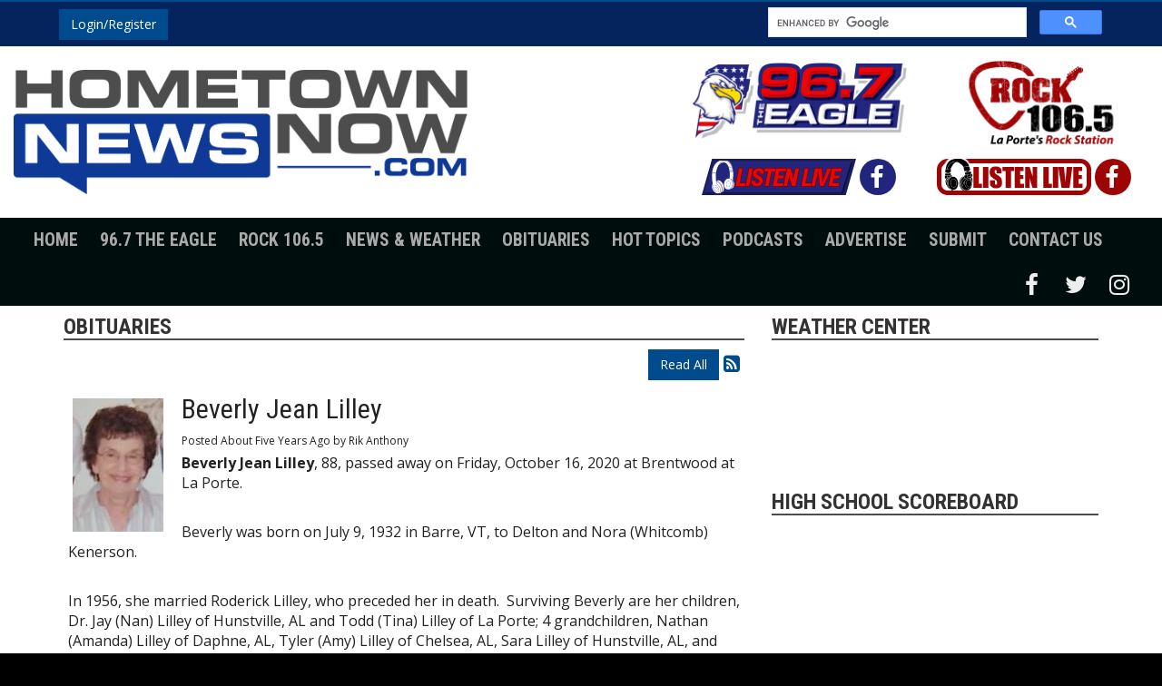

--- FILE ---
content_type: text/html; charset=UTF-8
request_url: https://hometownnewsnow.com/obituaries/536014
body_size: 8915
content:
<!DOCTYPE html>
<html lang="en">

<head>
	<title>Beverly Jean Lilley</title>
	<meta property="og:title" content="Beverly Jean Lilley" />
<meta property="og:type" content="article" />
<meta property="og:image" content="https://hometownnewsnow.com/images/fb_icon.jpg" />
<meta property="og:url" content="https://hometownnewsnow.com/obituaries/536014" />
<meta property="og:description" content="Beverly Jean Lilley, 88, passed away on Friday, October 16, 2020 at Brentwood at La Porte.

&nbsp;

Beverly was born on July 9, 1932 in Barre, VT, to Delton and Nora (Whitcomb) Kenerson.

&nbsp..." />
<meta property="twitter:card" content="summary_large_image" />
<meta property="twitter:title" content="Beverly Jean Lilley" />
<meta property="twitter:image" content="https://hometownnewsnow.com/assets/images/OBITS/__thumbs/Lilley%2C_Beverly_J_obit_photo.JPG/Lilley%2C_Beverly_J_obit_photo__100x147.JPG" />
<meta property="twitter:description" content="Beverly Jean Lilley, 88, passed away on Friday, October 16, 2020 at Brentwood at La Porte.

&nbsp;

Beverly was born on July 9, 1932 in Barre, VT, to Delton and Nora (Whitcomb) Kenerson.

&nbsp..." />
<meta property="og:site_name" content="Hometown News Now" />
<!-- Global site tag (gtag.js) - Google Analytics -->
<script async src="https://www.googletagmanager.com/gtag/js?id=G-3HF32EH7X4"></script>
<script>
  window.dataLayer = window.dataLayer || [];
  function gtag(){dataLayer.push(arguments);}
  gtag('js', new Date());

  gtag('config', 'G-3HF32EH7X4');
</script>
<!-- //Google Analytics -->
	
<meta http-equiv="X-UA-Compatible" content="IE=edge">
<meta charset="utf-8">
<meta name="viewport" content="width=device-width, initial-scale=1.0">
<meta name="description" content="Beverly Jean Lilley, 88, passed away on Friday, October 16, 2020 at Brentwood at La Porte.

&nbsp;

Beverly was born on July 9, 1932 in Barre, VT, to Delton and Nora (Whitcomb) Kenerson.

&nbsp...">
<meta name="keywords" content="HometownNews, Hometown News, radio station, radio station group, country, rock, LaPorte, Indiana, LaPorte, IN, LaPorte, La Porte, Indiana, IN, 96.7 The Eagle, The Eagle, 96.7, WCOE, WCOE-FM, Rock 106.5, 106.5, HTNN, Dennis Siddall, Tradio, Sound Off, Meatball, Michigan City, New Carlisle, Rolling Prairie, New Buffalo, Michigan">
<meta name="author" content="Envisionwise Website Service / LinkedUpRadio">
<meta property="fb:app_id" content="112684982149089" />


<script type="application/ld+json">
{
  "@context": "https://schema.org",
  "@type": "RadioStation",
  "name": "Hometown News Now",
  "image": "https://hometownnewsnow.com/images/fb_icon.jpg",
  "@id": "https://hometownnewsnow.com/",
  "url": "https://hometownnewsnow.com/",
  "telephone": "+1-219-362-6144",
  "address": {
    "@type": "PostalAddress",
    "streetAddress": "1700 Lincolnway Place, Suite 5",
    "addressLocality": "La Porte",
    "addressRegion": "IN",
    "postalCode": "46350",
    "addressCountry": "US"
  },
  "geo": {
    "@type": "GeoCoordinates",
    "latitude": 41.6071374,
    "longitude": -86.7303144
  },
  "openingHoursSpecification": {
    "@type": "OpeningHoursSpecification",
    "dayOfWeek": [
      "Monday",
      "Tuesday",
      "Wednesday",
      "Thursday",
      "Friday"
    ],
    "opens": "10:00",
    "closes": "17:00"
  },
  "sameAs": [
    "https://www.facebook.com/hometownnewsnow/",
    "https://twitter.com/hometownnewsnow"
  ] 
}
</script>
<link rel="apple-touch-icon" sizes="180x180" href="/images/favicon/apple-touch-icon.png">
<link rel="icon" type="image/png" sizes="32x32" href="/images/favicon/favicon-32x32.png">
<link rel="icon" type="image/png" sizes="16x16" href="/images/favicon/favicon-16x16.png">
<link rel="manifest" href="/images/favicon/site.webmanifest">
<link rel="mask-icon" href="/images/favicon/safari-pinned-tab.svg" color="#0e3996">
<link rel="shortcut icon" href="/images/favicon/favicon.ico">
<meta name="msapplication-TileColor" content="#ffffff">
<meta name="msapplication-config" content="/images/favicon/browserconfig.xml">
<meta name="theme-color" content="#ffffff">
<link href="https://maxcdn.bootstrapcdn.com/bootstrap/3.3.7/css/bootstrap.min.css" rel="stylesheet">
<link href="https://maxcdn.bootstrapcdn.com/font-awesome/4.7.0/css/font-awesome.min.css" rel="stylesheet">

<link href="https://storage.googleapis.com/cdn-1-envisionwise/1/src/css/v2-global.css" rel="stylesheet">
<link href="https://storage.googleapis.com/cdn-1-envisionwise/1/src/css/slick-slider/slick.css" rel="stylesheet" type="text/css"/>
<link href="https://storage.googleapis.com/cdn-1-envisionwise/1/src/css/slick-slider/slick-theme.css" rel="stylesheet" type="text/css"/>
<link href="/css/responsive_custom.css?v=2201" rel="stylesheet">

<script
  src="https://code.jquery.com/jquery-3.2.1.min.js"
  integrity="sha256-hwg4gsxgFZhOsEEamdOYGBf13FyQuiTwlAQgxVSNgt4="
  crossorigin="anonymous"></script>

<script src="https://www.google.com/recaptcha/api.js" async defer></script>
<script src="https://storage.googleapis.com/cdn-1-envisionwise/1/src/js/jquery-scroller-v1.min.js"></script>
<script src="https://storage.googleapis.com/cdn-1-envisionwise/1/src/js/slick.min.js"></script>

<script async src="https://pagead2.googlesyndication.com/pagead/js/adsbygoogle.js?client=ca-pub-5085554513186435"
crossorigin="anonymous"></script>
<!-- HTML5 Shim and Respond.js IE8 support of HTML5 elements and media queries -->
<!-- WARNING: Respond.js doesn't work if you view the page via file:// -->
<!--[if lt IE 9]>
  <script src="https://oss.maxcdn.com/html5shiv/3.7.2/html5shiv.min.js"></script>
  <script src="https://oss.maxcdn.com/respond/1.4.2/respond.min.js"></script>
<![endif]-->
</head>

<body class="page">
  
		<section>
		<div class="top-bar">
<div class="container">
  <div class="row d-sm-flex align-items-center">
    <div class="col-sm-4 hidden-xs">
      <div class="member-nav">
        
        <button id="login-toggle" class="btn btn-primary">Login/Register</button>
        <div class="user-nav">
          <form method="post" action="/redirect/login" class="form-horizontal">
            <input type="hidden" name="return_url" value="/obituaries/536014"/>

            
            <div class="form-group">
              <label class="control-label">Email Address:</label>
              <input id="user" type="text" name="email_addr" class="form-control" title="E-Mail"/>
            </div>
            <div class="form-group">
              <label class="control-label">Password:</label>
              <input id="pw" type="password" name="login_pass" class="form-control" title="Password"/>
              <p><a href="/members/forgot-password">Forgot Password</a>
              </p>
            </div>
            <div class="form-group">
              <button class="btn btn-primary btn-station" type="submit" value="Login">Login</button>
            </div>
          </form>
          <p>Not a Member? <a href="/members/register">Sign up here!</a>
          </p>

        </div>
        
      </div>
    </div>

    <div class="col-sm-4">
      
    </div>
    <div class="col-sm-4 col-xs-12">
      <script async src="https://cse.google.com/cse.js?cx=1598f1fe29cdf921e"></script>
      <div class="gcse-search"></div>
    </div>
  </div>
</div>
</div>
<div class="container-fluid">
	<div class="row header stack-override">
    <div class="col-sm-6 col-lg-7 logo">
      <div class="zone zone-10293">
<a name="stack-317285"></a>
<div id="stack-317285"></div>
		<section class="stack-item-wrapper " id="stack-317285">
		
			<div class="header-row-before"></div>
			<div class="body-row-container">
		<div class="body-row">

		<div class="stack">
<section class="stack-content">
  <p><a href="/"><img alt="" class="img-override" src="https://hometownnewsnow.com/assets/images/theme/hometownnewsnow-logo.png" style="width: 500px; height: 137px; margin: 10px 5px;" /></a></p>
<meta name="msvalidate.01" content="F30EA45C961B20B1922EEB4851AC8DB7" /></section>					</div> <!-- /.stack -->
					</div><!-- /.body-row -->
        </div> <!-- /.body-row-container -->

<div class="body_row_after"></div>
</section><!-- /.stack-item-wrapper -->

</div>
    </div>
		<div class="col-sm-6 col-lg-5">
			<div class="row d-flex align-items-center">
				<div class="col-xs-6">
					<div class="zone zone-10294">
<a name="stack-317287"></a>
<div id="stack-317287"></div>
		<section class="stack-item-wrapper " id="stack-317287">
		
			<div class="header-row-before"></div>
			<div class="body-row-container">
		<div class="body-row">

		<div class="stack">
<section class="stack-content">
  <p><a href="/on-air/96-7-the-eagle"><img alt="" class="img-responsive" src="https://hometownnewsnow.com/assets/images/theme/header-logo-eagle.png" style="margin-bottom: 15px;" /></a></p>
</section>					</div> <!-- /.stack -->
					</div><!-- /.body-row -->
        </div> <!-- /.body-row-container -->

<div class="body_row_after"></div>
</section><!-- /.stack-item-wrapper -->
<a name="stack-317708"></a>
<div id="stack-317708"></div>
		<section class="stack-item-wrapper " id="stack-317708">
		
			<div class="header-row-before"></div>
			<div class="body-row-container">
		<div class="body-row">

		<div class="stack">
<section class="stack-content">
  <div class="d-flex justify-content-center align-items-start no-wrap">
<div><a href="https://radio.securenetsystems.net/cirrusencore/WCOE" target="_blank"><img src="https://hometownnewsnow.com/assets/images/theme/listen-live-eagle.png" /></a></div>

<ul class="social-links eagle">
	<li><a href="https://www.facebook.com/wcoetheeagle/" target="_blank"><span class="fa fa-facebook">&nbsp;</span><span class="sr-only">Facebook</span></a></li>
</ul>
</div>
</section>					</div> <!-- /.stack -->
					</div><!-- /.body-row -->
        </div> <!-- /.body-row-container -->

<div class="body_row_after"></div>
</section><!-- /.stack-item-wrapper -->

</div>
				</div>
				<div class="col-xs-6">
					<div class="zone zone-10295">
<a name="stack-317289"></a>
<div id="stack-317289"></div>
		<section class="stack-item-wrapper " id="stack-317289">
		
			<div class="header-row-before"></div>
			<div class="body-row-container">
		<div class="body-row">

		<div class="stack">
<section class="stack-content">
  <p><a href="/on-air/rock-106-5"><img alt="" class="img-responsive" src="https://hometownnewsnow.com/assets/images/theme/header-logo-rock.png" style="margin-bottom: 15px;" /></a></p>
</section>					</div> <!-- /.stack -->
					</div><!-- /.body-row -->
        </div> <!-- /.body-row-container -->

<div class="body_row_after"></div>
</section><!-- /.stack-item-wrapper -->
<a name="stack-317731"></a>
<div id="stack-317731"></div>
		<section class="stack-item-wrapper " id="stack-317731">
		
			<div class="header-row-before"></div>
			<div class="body-row-container">
		<div class="body-row">

		<div class="stack">
<section class="stack-content">
  <div class="d-flex justify-content-center align-itmes-center no-wrap">
<div><a href="https://streamdb9web.securenetsystems.net/cirrusencore/WLOI" target="_blank"><img src="https://hometownnewsnow.com/assets/images/theme/listen-live-rock.png" style="width: 170px; height: 40px;" /></a></div>

<ul class="social-links rock">
	<li><a href="https://www.facebook.com/Rock-1065-432483107554883/" target="_blank"><span class="fa fa-facebook">&nbsp;</span></a></li>
	<li>&nbsp;</li>
	<li>&nbsp;</li>
	<li>&nbsp;</li>
</ul>
</div>
</section>					</div> <!-- /.stack -->
					</div><!-- /.body-row -->
        </div> <!-- /.body-row-container -->

<div class="body_row_after"></div>
</section><!-- /.stack-item-wrapper -->

</div>
				</div>
			</div>
		</div>
    
  </div>
</div>
<div class="container-fluid menu-bg">
  <div class="col-md-12">
    <nav class="navbar navbar-custom">
  <div class="container-fluid">
    <!-- Brand and toggle get grouped for better mobile display -->
    <div class="navbar-header">
            
      <button type="button" class="navbar-toggle collapsed" data-toggle="collapse" data-target="#navbar-collapse-custom" aria-expanded="false">
      <span class="sr-only">Toggle navigation</span>
      <span class="icon-bar"></span>
      <span class="icon-bar"></span>
      <span class="icon-bar"></span>
      </button>
    </div>

    <!-- Collect the nav links, forms, and other content for toggling -->
    <div class="collapse navbar-collapse" id="navbar-collapse-custom">
      <ul class="nav navbar-nav">
        <li><a href="/">Home</a></li>
        
        <li class="dropdown">
        	<a href="/96-7-the-eagle" class="dropdown-toggle" data-toggle="dropdown" role="button" aria-haspopup="true" aria-expanded="false">96.7 The Eagle</a>
        	          <span class="mobile-toggle"><i class="fa fa-angle-down"></i></span>
					<ul class="dropdown-menu">
						
<li class="dropdown">
	<a href="/96-7-the-eagle-schedule/tradio" target="_self" class="dropdown-toggle"  data-toggle="dropdown" role="button" aria-haspopup="true" aria-expanded="false">
		Tradio	</a>
	
	</li>


<li class="dropdown">
	<a href="/96-7-the-eagle/anniversary-club" target="_self" class="dropdown-toggle"  data-toggle="dropdown" role="button" aria-haspopup="true" aria-expanded="false">
		Anniversary Club	</a>
	
	</li>


<li class="dropdown">
	<a href="/96-7-the-eagle-schedule/radio-auction" target="_self" class="dropdown-toggle"  data-toggle="dropdown" role="button" aria-haspopup="true" aria-expanded="false">
		Radio Auction	</a>
	
	</li>

					</ul>
					        </li>
				
				<li class="dropdown">
        	<a href="/rock-106-5" class="dropdown-toggle" data-toggle="dropdown" role="button" aria-haspopup="true" aria-expanded="false">Rock 106.5</a>
        	          <span class="mobile-toggle"><i class="fa fa-angle-down"></i></span>
					<ul class="dropdown-menu">
											</ul>
					        </li>
        
        <li class="dropdown">
        	<a href="" class="dropdown-toggle" data-toggle="dropdown" role="button" aria-haspopup="true" aria-expanded="false">News &amp; Weather</a>
        	          <span class="mobile-toggle"><i class="fa fa-angle-down"></i></span>
					<ul class="dropdown-menu">
							<li>
		<a href="/latest-news/entertainment-music-news">
			Entertainment & Music News		</a>
			</li> 

<li class="dropdown">
	<a href="/local-news" target="_self" class="dropdown-toggle"  data-toggle="dropdown" role="button" aria-haspopup="true" aria-expanded="false">
		Local News	</a>
	
	</li>


<li class="dropdown">
	<a href="/latest-news/weather" target="_self" class="dropdown-toggle"  data-toggle="dropdown" role="button" aria-haspopup="true" aria-expanded="false">
		Weather Center	</a>
	
	</li>


<li class="dropdown">
	<a href="/latest-news/sports" target="_self" class="dropdown-toggle"  data-toggle="dropdown" role="button" aria-haspopup="true" aria-expanded="false">
		Sports Center	</a>
	
	</li>


<li class="dropdown">
	<a href="/latest-news/global-news" target="_self" class="dropdown-toggle"  data-toggle="dropdown" role="button" aria-haspopup="true" aria-expanded="false">
		National & World News	</a>
	
	</li>


<li class="dropdown">
	<a href="/latest-news/entertainment-music-news" target="_self" class="dropdown-toggle"  data-toggle="dropdown" role="button" aria-haspopup="true" aria-expanded="false">
		Entertainment & Music News	</a>
	
	</li>


<li class="dropdown">
	<a href="/latest-news/traffic" target="_self" class="dropdown-toggle"  data-toggle="dropdown" role="button" aria-haspopup="true" aria-expanded="false">
		Traffic	</a>
	
	</li>

					</ul>
					        </li>
          
        <li class="dropdown">
        	<a href="/features/obituary" class="dropdown-toggle" data-toggle="dropdown" role="button" aria-haspopup="true" aria-expanded="false">Obituaries</a>
        	        </li>
        
        <li class="dropdown">
        	<a href="" class="dropdown-toggle" data-toggle="dropdown" role="button" aria-haspopup="true" aria-expanded="false">Hot Topics</a>
        	          <span class="mobile-toggle"><i class="fa fa-angle-down"></i></span>
					<ul class="dropdown-menu">
							<li>
		<a href="/features/jobs-blog">
			Job Spotlight		</a>
			</li> 
	<li>
		<a href="/features/obituary">
			Obituaries		</a>
			</li> 
	<li>
		<a href="/features/garage-sales">
			This Week's Garage Sales		</a>
			</li> 
	<li>
		<a href="/features/weg">
			Weekend Entertainment Guide		</a>
			</li> 
	<li>
		<a href="/features/pet-patrol">
			Pet Patrol		</a>
			</li> 
	<li>
		<a href="/features/hnn-local-events">
			Local Events		</a>
			</li> 
	<li>
		<a href="/features/closings">
			Closings & Delays		</a>
			</li> 
	<li>
		<a href="/features/birthday-contest-winners">
			Birthday Contest Winners		</a>
			</li> 
	<li>
		<a href="/features/contest-rules">
			Contest Rules		</a>
			</li> 

<li class="dropdown">
	<a href="/pages/school-board-candidates" target="_self" class="dropdown-toggle"  data-toggle="dropdown" role="button" aria-haspopup="true" aria-expanded="false">
		La Porte School Board Candidates	</a>
	
	</li>


<li class="dropdown">
	<a href="/local-events" target="_self" class="dropdown-toggle"  data-toggle="dropdown" role="button" aria-haspopup="true" aria-expanded="false">
		Local Events	</a>
	
	</li>


<li class="dropdown">
	<a href="https://new.evvnt.com/?with_navbar&force_snap_sell&partner=HOMETOWNNEWSNOW&publisher_id=11965&partner_name=Hometown%20News%20Now" target="_blank" >
		Promote Event	</a>
	
	</li>


<li class="dropdown">
	<a href="http://hometownnewsnow.linkedupradio.com/members/register" target="_self" class="dropdown-toggle"  data-toggle="dropdown" role="button" aria-haspopup="true" aria-expanded="false">
		Birthday	</a>
	
	</li>


<li class="dropdown">
	<a href="http://hometownnewsnow.linkedupradio.com/members/register" target="_self" class="dropdown-toggle"  data-toggle="dropdown" role="button" aria-haspopup="true" aria-expanded="false">
		Listener Club	</a>
	
	</li>

					</ul>
					        </li>
        
                
                
        <li class="dropdown">
        	<a href="/podcasts" class="dropdown-toggle" data-toggle="dropdown" role="button" aria-haspopup="true" aria-expanded="false">Podcasts</a>
        	          <span class="mobile-toggle"><i class="fa fa-angle-down"></i></span>
					<ul class="dropdown-menu">
							<li>
		<a href="/podcasts/morning-mayhem">
			Morning Mayhem		</a>
			</li> 
	<li>
		<a href="/podcasts/sound-off">
			Sound Off		</a>
			</li> 
	<li>
		<a href="/podcasts/tradio-podcast">
			Tradio		</a>
			</li> 
					</ul>
					        </li>
        
        <li class="dropdown">
        	<a href="/advertise" class="dropdown-toggle" data-toggle="dropdown" role="button" aria-haspopup="true" aria-expanded="false">Advertise</a>
        	        </li>
				
        <li class="dropdown">
        	<a href="" class="dropdown-toggle" data-toggle="dropdown" role="button" aria-haspopup="true" aria-expanded="false">Submit</a>
        	          <span class="mobile-toggle"><i class="fa fa-angle-down"></i></span>
					<ul class="dropdown-menu">
							<li>
		<a href="/submit/garage-sales">
			Submit Garage Sales		</a>
			</li> 
	<li>
		<a href="/submit/birthday-form">
			Submit Birthday		</a>
			</li> 
	<li>
		<a href="/submit/anniversary-form">
			Submit Anniversary		</a>
			</li> 
	<li>
		<a href="/submit/submit-obituaries">
			Submit Obituaries		</a>
			</li> 
	<li>
		<a href="/submit/weg">
			Submit a Weekend Entertainment Guide 		</a>
			</li> 
	<li>
		<a href="/submit/submit-event">
			Events Calendar Submission		</a>
			</li> 
	<li>
		<a href="/submit/submit-lost-or-found-pet">
			Submit Lost or Found Pet		</a>
			</li> 
	<li>
		<a href="/submit/senior-resources-submission">
			Senior Resources Submission		</a>
			</li> 
					</ul>
					        </li>
        
        <li class="dropdown">
        	<a href="" class="dropdown-toggle" data-toggle="dropdown" role="button" aria-haspopup="true" aria-expanded="false">Contact Us</a>
        	          <span class="mobile-toggle"><i class="fa fa-angle-down"></i></span>
					<ul class="dropdown-menu">
							<li>
		<a href="/contact-us/station-info">
			Station Info		</a>
			</li> 
	<li>
		<a href="/contact-us/eeo">
			EEO		</a>
			</li> 
	<li>
		<a href="/contact-us/fcc-public-files">
			FCC Public Files		</a>
			</li> 
					</ul>
					        </li>
      </ul>
			<div class="navbar-right">
				<div class="social-links">
  <ul class="list-unstyled list-inline mb-0">
        <li><a href="https://www.facebook.com/hometownnewsnow/" target="_blank" class="fa fa-fw fa-facebook fa-lg"></a></li>
            <li><a href="https://twitter.com/hometownnewsnow" target="_blank" class="fa fa-fw fa-twitter fa-lg"></a></li>
            <li><a href="https://www.instagram.com/hometownnewsnow/" target="_blank" class="fa fa-fw fa-instagram fa-lg"></a></li>
                          </ul>
</div>			</div>
    </div><!-- /.navbar-collapse -->
  </div><!-- /.container-fluid -->
</nav>
  </div>
</div>

    </section>
		
  <section>
    <div class="container content">

      <div class="row">
			        <div class="col-sm-8">
          <div class="zone zone-center">
<a name="stack-318747"></a>
<div id="stack-318747"></div>
		<section class="stack-item-wrapper " id="stack-318747">
		
			<div class="header-row-before"></div>
				<div class="header-row-container">
			<div class="header-row">
				<div class="header-text">
				 <h2>
					Obituaries					</h2>
				</div>
			</div>
		</div>
		<div class="header-row-after"></div>
		<div class="body-row-container">
		<div class="body-row">

		<div class="stack">

<div class="row">
<div class="col-sm-12">
	<!-- [[[dcj]]] -->
	<div class="post-meta" >
		<!--READ ALL LINK-->
					<a class="btn btn-default btn-station btn-primary" href="/obituaries/" title="Read All">Read All</a>
						<!--READ VIEW ALL LINK-->
		 
		<a href="/obituaries/feed.xml" title="Subscribe To This Feed"><i class="fa fa-rss-square"></i></a>       
	</div>
		
	<div class="blog blog-post blog-13574">
		<article class="entry-article">
		<header class="entry-header">
								<div class="entry-icon">
					<img class="img-responsive img-space" src="https://hometownnewsnow.com/assets/images/OBITS/__thumbs/Lilley%2C_Beverly_J_obit_photo.JPG/Lilley%2C_Beverly_J_obit_photo__100x147.JPG" border="0" alt=""/>
				</div>
								<h2 class="entry-title">
					Beverly Jean Lilley				</h2>
		</header>
    
		<p class="byline">
			<span class="post-date">Posted About Five Years Ago </span>
						<span class="author-label">by </span>
			<span class="author">Rik Anthony</span>
					</p>

        
    <div class="entry-content ">
			<p><strong>Beverly Jean Lilley</strong>, 88, passed away on Friday, October 16, 2020 at Brentwood at La Porte.</p>

<p>&nbsp;</p>

<p>Beverly was born on July 9, 1932 in Barre, VT, to Delton and Nora (Whitcomb) Kenerson.</p>

<p>&nbsp;</p>

<p>In 1956, she married Roderick Lilley, who preceded her in death.&nbsp; Surviving Beverly are her children, Dr. Jay (Nan) Lilley of Hunstville, AL and Todd (Tina) Lilley of La Porte; 4 grandchildren, Nathan (Amanda) Lilley of Daphne, AL, Tyler (Amy) Lilley of Chelsea, AL, Sara Lilley of Hunstville, AL, and Travis Lilley of Austin, TX; and sister, Joan Maurais of Naples, FL.</p>

<p>&nbsp;</p>

<p>Beverly enjoyed gardening, playing golf, and baking.&nbsp; She was a homemaker that enjoyed cooking for her family.&nbsp; Most importantly, Beverly was dedicated to her family, especially her grandchildren.</p>

<p>&nbsp;</p>

<p>Cremation has taken place with Cutler Funeral Home and Cremation Center, La Porte.&nbsp; Burial to follow at Fairview Cemetery, East Calais, VT.</p>

<p>&nbsp;</p>

<p>Memorial contributions may be directed to the donor&#39;s choice.</p>

<p>&nbsp;</p>

<p>Condolences may be shared online at <a href="http://www.cutlercares.com">www.cutlercares.com</a></p>
		</div>
    
    <div class="post-meta">
		<!--READ ALL LINK-->
					<a class="btn btn-default btn-station btn-primary" href="/obituaries/" >Read All</a>
						<!--READ VIEW ALL LINK-->
    </div>
    
    			<div class="share-elements">
			    <div class="stButtonWrapperWide sharethis-inline-share-buttons  data-title="Beverly Jean Lilley"  data-min_count="0"  data-url="https://hometownnewsnow.com/obituaries/536014" " style="margin-top:25px;margin-bottom:25px;"></div>
    			</div>
		    
    <div class="entry-footer">
    	    </div>
	</article>
	</div>
</div>
</div>

	
<script type="text/javascript">
var container_is_closed_jm = false;
function blog_show_comments_jm() {

	if(container_is_closed_jm) {
	    $("div.comment-container-jm").css("display", "block");
	    $("a#show-comments-link-jm").text('Hide Comments <<');
	    container_is_closed_jm = false;
	}
	else {
	    $("div.comment-container-jm").css("display", "none");
	    $("a#show-comments-link-jm").text('Show Comments >>');
	    container_is_closed_jm = true;
	}
}
</script>					</div> <!-- /.stack -->
					</div><!-- /.body-row -->
        </div> <!-- /.body-row-container -->

<div class="body_row_after"></div>
</section><!-- /.stack-item-wrapper -->

</div>
        </div>
        <div class="col-sm-4">
          <div class="zone zone-right">
<a name="stack-317648"></a>
<div id="stack-317648"></div>
		<section class="stack-item-wrapper " id="stack-317648">
		
			<div class="header-row-before"></div>
				<div class="header-row-container">
			<div class="header-row">
				<div class="header-text">
				 <h2>
					Weather Center					</h2>
				</div>
			</div>
		</div>
		<div class="header-row-after"></div>
		<div class="body-row-container">
		<div class="body-row">

		<div class="stack">
<div>
<div id="wxHomepageWidget" style="width: 100%; height: auto;"></div>

<script src="https://weatherology.com/v2/widgets/js/homepage-wx-radar.js"></script>

<script>
    var wxApiId = 'TBabJgwU0WTlTrGMc0LAYQA2g4GIHXv6';
    var wxApiLat = 41.6111;
    var wxApiLng = -86.7227;
    var wxCity = 'La Porte';
    var wxState = 'Indiana';
    var wxFcastLnk = 'https://hometownnewsnow.com/latest-news/weather';
    var wxRadar = 'no';
    var wxWidget = 'yes';
</script></div>					</div> <!-- /.stack -->
					</div><!-- /.body-row -->
        </div> <!-- /.body-row-container -->

<div class="body_row_after"></div>
</section><!-- /.stack-item-wrapper -->
<a name="stack-317284"></a>
<div id="stack-317284"></div>
		<section class="stack-item-wrapper " id="stack-317284">
		
			<div class="header-row-before"></div>
			<div class="body-row-container">
		<div class="body-row">

		<div class="stack">
<div class="openx-zone env_rotating_lead" align="center">
<ins data-revive-zoneid="6695" data-revive-ct0="%c" data-revive-id="38f86457b204ee203d36085fbe49e2db"></ins><script async src="//webwiseforradio.com/ads/www/delivery/asyncjs.php"></script>
</div>
					</div> <!-- /.stack -->
					</div><!-- /.body-row -->
        </div> <!-- /.body-row-container -->

<div class="body_row_after"></div>
</section><!-- /.stack-item-wrapper -->
<a name="stack-374172"></a>
<div id="stack-374172"></div>
		<section class="stack-item-wrapper " id="stack-374172">
		
			<div class="header-row-before"></div>
			<div class="body-row-container">
		<div class="body-row">

		<div class="stack">
<div class="openx-zone env_rotating_lead" align="center">
<ins data-revive-zoneid="9382" data-revive-ct0="%c" data-revive-id="38f86457b204ee203d36085fbe49e2db"></ins><script async src="//webwiseforradio.com/ads/www/delivery/asyncjs.php"></script>
</div>
					</div> <!-- /.stack -->
					</div><!-- /.body-row -->
        </div> <!-- /.body-row-container -->

<div class="body_row_after"></div>
</section><!-- /.stack-item-wrapper -->
<a name="stack-376214"></a>
<div id="stack-376214"></div>
		<section class="stack-item-wrapper " id="stack-376214">
		
			<div class="header-row-before"></div>
			<div class="body-row-container">
		<div class="body-row">

		<div class="stack">
<div class="openx-zone env_rotating_lead" align="center">
<ins data-revive-zoneid="9550" data-revive-ct0="%c" data-revive-id="38f86457b204ee203d36085fbe49e2db"></ins><script async src="//webwiseforradio.com/ads/www/delivery/asyncjs.php"></script>
</div>
					</div> <!-- /.stack -->
					</div><!-- /.body-row -->
        </div> <!-- /.body-row-container -->

<div class="body_row_after"></div>
</section><!-- /.stack-item-wrapper -->
<a name="stack-321201"></a>
<div id="stack-321201"></div>
		<section class="stack-item-wrapper " id="stack-321201">
		
			<div class="header-row-before"></div>
				<div class="header-row-container">
			<div class="header-row">
				<div class="header-text">
				 <h2>
					High School Scoreboard					</h2>
				</div>
			</div>
		</div>
		<div class="header-row-after"></div>
		<div class="body-row-container">
		<div class="body-row">

		<div class="stack">
<div>
<div class="scorestream-widget-container" data-ss_widget_type="vertScoreboard" style="height:600px;" data-user-widget-id="37449"></div><script async="async" type="text/javascript" src="https://scorestream.com/apiJsCdn/widgets/embed.js"></script></div>					</div> <!-- /.stack -->
					</div><!-- /.body-row -->
        </div> <!-- /.body-row-container -->

<div class="body_row_after"></div>
</section><!-- /.stack-item-wrapper -->
<a name="stack-321161"></a>
<div id="stack-321161"></div>
		<section class="stack-item-wrapper " id="stack-321161">
		
			<div class="header-row-before"></div>
				<div class="header-row-container">
			<div class="header-row">
				<div class="header-text">
				 <h2>
					Sports Scores					</h2>
				</div>
			</div>
		</div>
		<div class="header-row-after"></div>
		<div class="body-row-container">
		<div class="body-row">

		<div class="stack">
<div>
<div class="scorestream-widget-container" data-ss_widget_type="vertScoreboard" style="height:600px;" data-user-widget-id="37372"></div><script async="async" type="text/javascript" src="https://scorestream.com/apiJsCdn/widgets/embed.js"></script></div>					</div> <!-- /.stack -->
					</div><!-- /.body-row -->
        </div> <!-- /.body-row-container -->

<div class="body_row_after"></div>
</section><!-- /.stack-item-wrapper -->
<a name="stack-317278"></a>
<div id="stack-317278"></div>
		<section class="stack-item-wrapper " id="stack-317278">
		
			<div class="header-row-before"></div>
				<div class="header-row-container">
			<div class="header-row">
				<div class="header-text">
				 <h2>
					Facebook					</h2>
				</div>
			</div>
		</div>
		<div class="header-row-after"></div>
		<div class="body-row-container">
		<div class="body-row">

		<div class="stack">
<div>
<div id="fb-root"></div>
<script async defer crossorigin="anonymous" src="https://connect.facebook.net/en_US/sdk.js#xfbml=1&version=v4.0"></script>

<div class="fb-page" data-href="https://www.facebook.com/hometownnewsnow/" data-tabs="timeline" data-width="" data-height="500" data-small-header="false" data-adapt-container-width="true" data-hide-cover="false" data-show-facepile="true"><blockquote cite="https://www.facebook.com/hometownnewsnow/" class="fb-xfbml-parse-ignore"><a href="https://www.facebook.com/hometownnewsnow/">Hometown News Now</a></blockquote></div></div>					</div> <!-- /.stack -->
					</div><!-- /.body-row -->
        </div> <!-- /.body-row-container -->

<div class="body_row_after"></div>
</section><!-- /.stack-item-wrapper -->

</div>
        </div>
			
			      </div>

    </div>
  </section>
	
    <section class="footer">
    <div class="container">
	<div class="row ad-row ad-bg">
		<div class="col-xs-12 footer-ad-lg">
			<div class="text-center">
				<ins data-revive-zoneid="6688" data-revive-ct0="%c" data-revive-id="38f86457b204ee203d36085fbe49e2db"></ins>
				<script async src="//webwiseforradio.com/ads/www/delivery/asyncjs.php"></script>
			</div>
		</div>
	</div>
	</div>
<div class="container">
    <div class="row">
        <div class="col-xs-12">
            <div class="stack-override footer-nav">
                <div class="zone zone-10296">
<a name="stack-332349"></a>
<div id="stack-332349"></div>
		<section class="stack-item-wrapper " id="stack-332349">
		
			<div class="header-row-before"></div>
			<div class="body-row-container">
		<div class="body-row">

		<div class="stack">
<section class="stack-content">
  <p style="text-align: center;">If you need help accessing the online public file due to a disability, please&nbsp;<a href="mailto:matt.moore@967theeagle.com">contact us</a></p>

<p style="text-align: center;">&nbsp;</p>
<meta name="msvalidate.01" content="F30EA45C961B20B1922EEB4851AC8DB7" /></section>					</div> <!-- /.stack -->
					</div><!-- /.body-row -->
        </div> <!-- /.body-row-container -->

<div class="body_row_after"></div>
</section><!-- /.stack-item-wrapper -->
<a name="stack-340253"></a>
<div id="stack-340253"></div>
		<section class="stack-item-wrapper " id="stack-340253">
		
			<div class="header-row-before"></div>
			<div class="body-row-container">
		<div class="body-row">

		<div class="stack">
<section class="stack-content">
  <p style="text-align: center;"><a href="https://publicfiles.fcc.gov/fm-profile/WCOE" target="_blank">WCOE Public File</a>&nbsp; |&nbsp; <a href="https://publicfiles.fcc.gov/am-profile/WLOI" target="_blank">WLOI Public File</a></p>

<p style="text-align: center;"><a href="/">Home</a>&nbsp; |&nbsp;&nbsp;<a href="https://hometownnewsnow.com/assets/images/radio-stations/2021-2022_EEO_Report.pdf" target="_blank">EEO</a>&nbsp; |&nbsp;&nbsp;<a href="/contact-us/employment-opportunities">Employment Opportunities</a>&nbsp; |&nbsp;&nbsp;<a href="/contact-us/advertising-information">Advertising Information</a>&nbsp; |&nbsp;&nbsp;<a href="https://swipesimple.com/links/lnk_c943b9cf" target="_blank">Make A&nbsp;Payment</a>&nbsp;|&nbsp;<a href="/contact-us/station-info">Contact</a></p>
</section>					</div> <!-- /.stack -->
					</div><!-- /.body-row -->
        </div> <!-- /.body-row-container -->

<div class="body_row_after"></div>
</section><!-- /.stack-item-wrapper -->

</div>
            </div>
        </div>
    </div>
    <div class="row footer-info">
        <div class="col-sm-6">
            <p class="copyright">&copy;
                2026                                Spoon River Media, LLC            </p>
            <a class="hidden-sm hidden-xs" href="https://linkedupradio.com" target="_blank" id="lur-logo"><img src="https://linkedupradio.com/images/linkedupradio_icon_light.png" class="img-responsive" alt="LinkedUpRadio" border="0"/></a>
        </div>
        <div class="col-sm-6">
            <p class="admin-access">Built on <a href="https://envisionwise.com" target="_blank">Envisionwise</a> Technology. <a href="/admin" target="_blank">Administrator Login</a>
            </p>
            <a class="hidden-sm hidden-xs" href="https://envisionwise.com" target="_blank"><img src="https://linkedupradio.com/images/envisionwise_icon_light.png" class="img-responsive pull-right" alt="Envisionwise Web Services" border="0"/></a>
        </div>
    </div>
</div>
  </section>
	
    <!-- ShadowBox Plugin -->
<link rel="stylesheet" type="text/css" href="https://storage.googleapis.com/cdn-1-envisionwise/1/src/js/jquery/plugins/shadowbox/shadowbox.css">
<script type="text/javascript" src="https://storage.googleapis.com/cdn-1-envisionwise/1/src/js/jquery/plugins/shadowbox/shadowbox.js"></script>
<script type="text/javascript">
	Shadowbox.init();
</script>
<!-- //Shadowbox Plugin -->
    <script type='text/javascript' src='https://platform-api.sharethis.com/js/sharethis.js#property=5e208d8e9acf7f0012e8e7d3&product=inline-share-buttons&cms=sop' async='async'></script>
    <script>//window.__sharethis__.load('inline-share-buttons', {min_count : 1});</script>
    <script type="text/javascript" src="https://cdn-1.envisionwise.com/1/src/js/jquery/jquery-ui-1.8.2.custom.min.js"></script>
<script type="text/javascript" src="https://cdn-1.envisionwise.com/1/src/js/jquery/plugins/timepick.js"></script>
<link type="text/css" href="https://cdn-1.envisionwise.com/1/src/js/jquery/ui-themes/smoothness/jquery-ui-1.8.9.custom.css" rel="Stylesheet" />
<script type="text/javascript">
$(document).ready(function() {
	$(".multifeed .tab_content").hide(); //Hide all content
	$(".multifeed .tabs li:first").addClass("active").show(); //Activate first tab
	$(".multifeed .tab_content:first").show(); //Show first tab content
	doHover = function()
	{
		clearTheFlipper();
		if($(this).hasClass('active')) { return false; }
		$(".multifeed .tabs li").removeClass("active"); //Remove any "active" class
		$(".multifeed .tabs li > a").removeClass("active"); //Remove any "active" class -- added for Bootstrap v4
		$(this).addClass("active"); //Add "active" class to selected tab
		$(this).children("a").addClass("active"); //Add "active" class to selected tab -- added for Boostrap v4
		theCount = $(this).index() + 1;
		$(".multifeed .tab_content").hide(); //Hide all tab content
		var activeTab = $(this).find("a").attr("rel"); //Find the rel attribute value to identify the active tab + content
		$(activeTab).fadeIn(); //Fade in the active content		
		return false;
	}
	
	theCount = 1;
	tabFlip = function()
	{
		var tabs = $('.multifeed .tabs li');
		var tabCount = tabs.length;
		var count = theCount % tabCount;		
		$(tabs).removeClass("active"); //Remove any "active" class
		$(".multifeed .tabs li > a").removeClass("active"); //Remove any "active" class -- added for Bootstrap v4
		$(tabs[count]).addClass("active"); //Add "active" class to selected tab
		$(tabs[count]).children("a").addClass("active"); //Add "active" class to selected tab -- added for Bootstrap v4
		$(".multifeed .tab_content").hide(); //Hide all tab content
		var activeTab = $(tabs[count]).find("a").attr("rel"); //Find the rel attribute value to identify the active tab + content
		$(activeTab).fadeIn(); //Fade in the active content
		theCount++;
	}
	setTheFlipper = function() { interval = setInterval(tabFlip, flipTime); }
	clearTheFlipper = function() { interval = clearInterval(interval); }
	flipTime = 6000;
	$(".multifeed .tabs li").hover(doHover, setTheFlipper);
	$('.multifeed .tab_container').hover(clearTheFlipper, setTheFlipper);
	setTheFlipper();
});
</script>
<script src="https://storage.googleapis.com/cdn-1-envisionwise/1/src/js/jquery/plugins/marquee/jquery.newsTicker.js" type="text/javascript"></script>
<script type="text/javascript">
$(document).ready(function(){
	$('#tickerTextHolder').newsTicker({
		showTime: 5000,
		effect: 'slide',
		effectTime: 1000
	});
});
</script>
<script type="text/javascript">
$(document).ready(function(){
	$('.event_box').hide();
	$(".event_header").click(function () {
		$( '#' + $(this).attr('id') + ' > div.event_box').slideToggle("fast");
	});
});
</script>
<script type="text/javascript">
$(document).ready(function(){
	$('.datepicker').datepicker({dateFormat: 'yy-mm-dd',showOtherMonths: true, selectOtherMonths: true});
	$(".timepicker").timepicker({ampm: true, timeFormat: 'hh:mm TT'});	
});
</script>
<script type="text/javascript">
$(document).ready(function(){
	$('.formsdatepicker').datepicker({
		dateFormat: 'yy-mm-dd',
		showOtherMonths: true,
		selectOtherMonths: true,
		minDate: '-110Y',
		maxDate: '+5Y',
		changeMonth: true,
		changeYear: true,
		yearRange: '1930:2028',
		showOn: 'button',
		buttonImage: '/src/css/fugue/icons/calendar-month.png',
		buttonImageOnly: true		
	});
});
</script>

    <!--New Rotating Header Code-->

    
        <script type="text/javascript" src="https://storage.googleapis.com/cdn-1-envisionwise/1/src/js/jquery.cycle2.min.js"></script> 
        
        
    <style>    
    .slider {
         margin: 0;
         padding: 0;
         width: 1170;
         height: 200;
         overflow: hidden;
    }
    </style>

  <script src="https://maxcdn.bootstrapcdn.com/bootstrap/3.3.7/js/bootstrap.min.js"></script>
  <script src="https://cdn-1.envisionwise.com/1/src/js/v2-global.js"></script>
  <script src="/js/script.js?v=2201"></script>
</body>

</html>



--- FILE ---
content_type: text/html; charset=utf-8
request_url: https://www.google.com/recaptcha/api2/aframe
body_size: -88
content:
<!DOCTYPE HTML><html><head><meta http-equiv="content-type" content="text/html; charset=UTF-8"></head><body><script nonce="NTrIUpdDOawyTUOyNMiRaw">/** Anti-fraud and anti-abuse applications only. See google.com/recaptcha */ try{var clients={'sodar':'https://pagead2.googlesyndication.com/pagead/sodar?'};window.addEventListener("message",function(a){try{if(a.source===window.parent){var b=JSON.parse(a.data);var c=clients[b['id']];if(c){var d=document.createElement('img');d.src=c+b['params']+'&rc='+(localStorage.getItem("rc::a")?sessionStorage.getItem("rc::b"):"");window.document.body.appendChild(d);sessionStorage.setItem("rc::e",parseInt(sessionStorage.getItem("rc::e")||0)+1);localStorage.setItem("rc::h",'1769074669761');}}}catch(b){}});window.parent.postMessage("_grecaptcha_ready", "*");}catch(b){}</script></body></html>